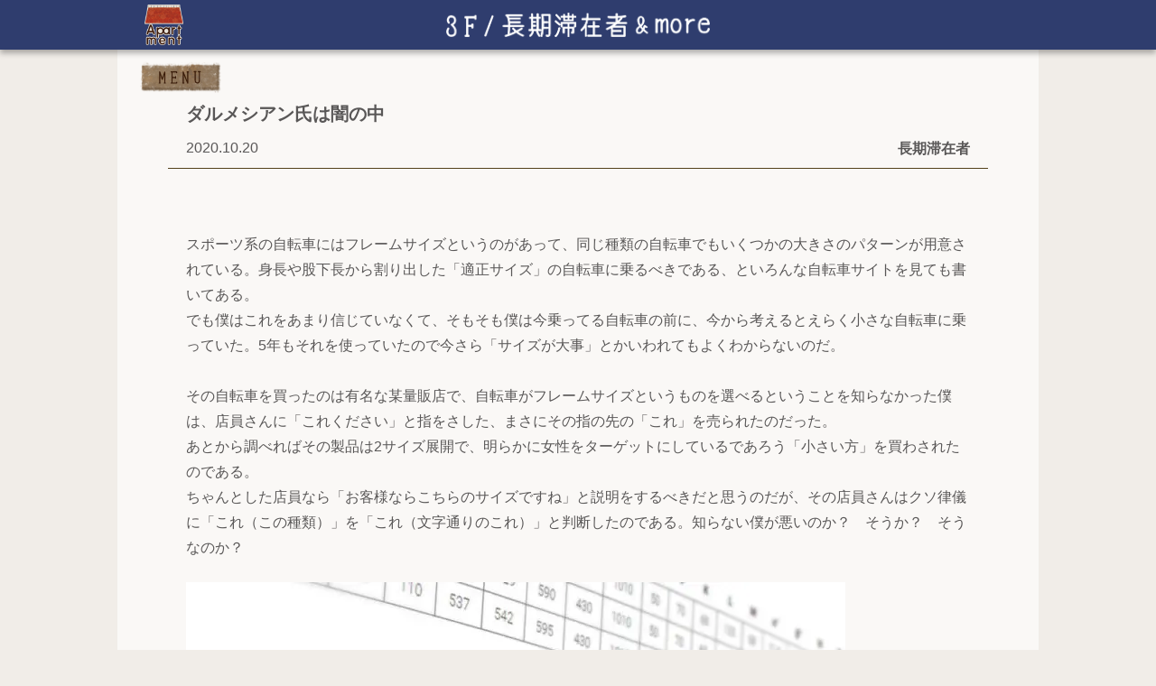

--- FILE ---
content_type: text/html; charset=UTF-8
request_url: https://apartment-home.net/long-visiter/x100x3/?sub_page=2
body_size: 19121
content:
<!DOCTYPE html>
<html lang="ja">
<head>
  <meta charset="UTF-8"/>
  <meta name="viewport" content="width=device-width, user-scalable=0, initial-scale=1"/>
  <meta property="og:type" content="article" data="property" /><meta property="og:title" content="ダルメシアン氏は闇の中 ｜アパートメント " data="property" /><meta property="og:description" content="スポーツ系の自転車にはフレームサイズというのがあって、同じ種類の自転車でもいくつかの大きさのパターンが用意されている。…" data="property" /><meta property="og:image" content="https://apartment-home.net/wp-content/uploads/2020/10/DSCF1603.jpg" data="property" /><meta property="og:url" content="https://apartment-home.net/long-visiter/x100x3/?sub_page=2" data="property" /><meta property="og:site_name" content="アパートメント" data="property" /><meta name="twitter:card" content="summary_large_image" data="name" /><meta name="twitter:site" content="@apartment_home" data="name" /><meta name="twitter:creator" content="@apartment_home" data="name" /><meta name="twitter:title" content="ダルメシアン氏は闇の中 ｜アパートメント " data="name" /><meta name="twitter:description" content="スポーツ系の自転車にはフレームサイズというのがあって、同じ種類の自転車でもいくつかの大きさのパターンが用意されている。…" data="name" /><meta name="twitter:image:src" content="https://apartment-home.net/wp-content/uploads/2020/10/DSCF1603.jpg" data="name" /><meta name="twitter:url" content="https://apartment-home.net/long-visiter/x100x3/?sub_page=2" data="name" /><meta name="description" content="スポーツ系の自転車にはフレームサイズというのがあって、同じ種類の自転車でもいくつかの大きさのパターンが用意されている。…" data="name" /><meta name="keywords" content="ウェブマガジン,アパートメント,Webマガジン,apartment" data="name" /><meta name="classification" content="ウェブマガジン,インターネット,アート" data="name" /><meta name="Identifier-URL" content="https://apartment-home.net" data="name" /><meta name="robots" content="all" data="name" />  <link rel="profile" href="https://gmpg.org/xfn/11"/><meta name="msapplication-square70x70logo" content="/site-tile-70x70.png">
  <link rel="apple-touch-icon" type="image/png" href="https://apartment-home.net/wp-content/themes/apartment/img/apple-touch-icon-180x180.png">
  <link rel="icon" type="image/png" href="https://apartment-home.net/wp-content/themes/apartment/img/icon-192x192.png">
  <link rel="stylesheet" href=https://apartment-home.net/wp-content/themes/apartment/style.css>
  <link rel="stylesheet" href=https://apartment-home.net/wp-content/themes/apartment/css/style-sp.css>
        <title>ダルメシアン氏は闇の中  |  アパートメント</title>
<meta name='robots' content='max-image-preview:large' />
<link rel='dns-prefetch' href='//ajax.googleapis.com' />
<link rel='dns-prefetch' href='//s.w.org' />
		<script type="text/javascript">
			window._wpemojiSettings = {"baseUrl":"https:\/\/s.w.org\/images\/core\/emoji\/13.0.1\/72x72\/","ext":".png","svgUrl":"https:\/\/s.w.org\/images\/core\/emoji\/13.0.1\/svg\/","svgExt":".svg","source":{"concatemoji":"https:\/\/apartment-home.net\/wp-includes\/js\/wp-emoji-release.min.js?ver=5.7.14"}};
			!function(e,a,t){var n,r,o,i=a.createElement("canvas"),p=i.getContext&&i.getContext("2d");function s(e,t){var a=String.fromCharCode;p.clearRect(0,0,i.width,i.height),p.fillText(a.apply(this,e),0,0);e=i.toDataURL();return p.clearRect(0,0,i.width,i.height),p.fillText(a.apply(this,t),0,0),e===i.toDataURL()}function c(e){var t=a.createElement("script");t.src=e,t.defer=t.type="text/javascript",a.getElementsByTagName("head")[0].appendChild(t)}for(o=Array("flag","emoji"),t.supports={everything:!0,everythingExceptFlag:!0},r=0;r<o.length;r++)t.supports[o[r]]=function(e){if(!p||!p.fillText)return!1;switch(p.textBaseline="top",p.font="600 32px Arial",e){case"flag":return s([127987,65039,8205,9895,65039],[127987,65039,8203,9895,65039])?!1:!s([55356,56826,55356,56819],[55356,56826,8203,55356,56819])&&!s([55356,57332,56128,56423,56128,56418,56128,56421,56128,56430,56128,56423,56128,56447],[55356,57332,8203,56128,56423,8203,56128,56418,8203,56128,56421,8203,56128,56430,8203,56128,56423,8203,56128,56447]);case"emoji":return!s([55357,56424,8205,55356,57212],[55357,56424,8203,55356,57212])}return!1}(o[r]),t.supports.everything=t.supports.everything&&t.supports[o[r]],"flag"!==o[r]&&(t.supports.everythingExceptFlag=t.supports.everythingExceptFlag&&t.supports[o[r]]);t.supports.everythingExceptFlag=t.supports.everythingExceptFlag&&!t.supports.flag,t.DOMReady=!1,t.readyCallback=function(){t.DOMReady=!0},t.supports.everything||(n=function(){t.readyCallback()},a.addEventListener?(a.addEventListener("DOMContentLoaded",n,!1),e.addEventListener("load",n,!1)):(e.attachEvent("onload",n),a.attachEvent("onreadystatechange",function(){"complete"===a.readyState&&t.readyCallback()})),(n=t.source||{}).concatemoji?c(n.concatemoji):n.wpemoji&&n.twemoji&&(c(n.twemoji),c(n.wpemoji)))}(window,document,window._wpemojiSettings);
		</script>
		<style type="text/css">
img.wp-smiley,
img.emoji {
	display: inline !important;
	border: none !important;
	box-shadow: none !important;
	height: 1em !important;
	width: 1em !important;
	margin: 0 .07em !important;
	vertical-align: -0.1em !important;
	background: none !important;
	padding: 0 !important;
}
</style>
	<link rel='stylesheet' id='wp-block-library-css'  href='https://apartment-home.net/wp-includes/css/dist/block-library/style.min.css?ver=5.7.14' type='text/css' media='all' />
<link rel='stylesheet' id='contact-form-7-css'  href='https://apartment-home.net/wp-content/plugins/contact-form-7/includes/css/styles.css?ver=5.4.1' type='text/css' media='all' />
<script type='text/javascript' src='https://ajax.googleapis.com/ajax/libs/jquery/3.4.1/jquery.min.js?ver=5.7.14' id='jquery-js'></script>
<script type='text/javascript' src='https://apartment-home.net/wp-content/themes/apartment/js/common.js?ver=5.7.14' id='common.js-js'></script>
<link rel="https://api.w.org/" href="https://apartment-home.net/wp-json/" /><link rel="alternate" type="application/json" href="https://apartment-home.net/wp-json/wp/v2/posts/71064" /><link rel="canonical" href="https://apartment-home.net/long-visiter/x100x3/" />
<link rel="alternate" type="application/json+oembed" href="https://apartment-home.net/wp-json/oembed/1.0/embed?url=https%3A%2F%2Fapartment-home.net%2Flong-visiter%2Fx100x3%2F" />
<link rel="alternate" type="text/xml+oembed" href="https://apartment-home.net/wp-json/oembed/1.0/embed?url=https%3A%2F%2Fapartment-home.net%2Flong-visiter%2Fx100x3%2F&#038;format=xml" />
</head>

<body class="post-template-default single single-post postid-71064 single-format-standard wp-embed-responsive night">


<header>
  <div>
    <div class="search-wrapper hide-pc">
      <input id="search-toggle" type="checkbox">
      <label class="search" for="search-toggle"></label>
      <div class="search-body">
        <h3>入居者名・記事名・タグで<br/>検索できます。</h3>
        
<form id="search-form" action="https://apartment-home.net" method="get">
  <input id="search-box" name="s" type="text" required/>
  <button id="search-button" type="submit">Search</button>
</form>        <div class="tags-wrapper">
          <h4>今あるタグ</h4>
                      <ul class="tags">
                                              <li class="hover-and-transparent">
                 <a href="https://apartment-home.net/tag/%e3%82%a2%e3%82%a4%e3%83%87%e3%82%a2/">#アイデア</a>
                </li>
                                              <li class="hover-and-transparent">
                 <a href="https://apartment-home.net/tag/%e3%82%a4%e3%83%99%e3%83%b3%e3%83%88/">#イベント</a>
                </li>
                                              <li class="hover-and-transparent">
                 <a href="https://apartment-home.net/tag/%e3%82%a4%e3%83%b3%e3%83%89/">#インド</a>
                </li>
                                              <li class="hover-and-transparent">
                 <a href="https://apartment-home.net/tag/%e3%82%a8%e3%83%83%e3%82%bb%e3%82%a4/">#エッセイ</a>
                </li>
                                              <li class="hover-and-transparent">
                 <a href="https://apartment-home.net/tag/%e3%83%9c%e3%83%84/">#ボツ</a>
                </li>
                                              <li class="hover-and-transparent">
                 <a href="https://apartment-home.net/tag/%e3%83%9e%e3%83%ab%e3%82%b7%e3%82%a7/">#マルシェ</a>
                </li>
                                              <li class="hover-and-transparent">
                 <a href="https://apartment-home.net/tag/%e6%97%85/">#旅</a>
                </li>
                                              <li class="hover-and-transparent">
                 <a href="https://apartment-home.net/tag/diary/">#日記</a>
                </li>
                                              <li class="hover-and-transparent">
                 <a href="https://apartment-home.net/tag/%e6%9a%ae%e3%82%89%e3%81%97/">#暮らし</a>
                </li>
                                              <li class="hover-and-transparent">
                 <a href="https://apartment-home.net/tag/%e7%94%9f%e6%b4%bb/">#生活</a>
                </li>
                                              <li class="hover-and-transparent">
                 <a href="https://apartment-home.net/tag/%e7%95%99%e5%ad%a6/">#留学</a>
                </li>
                                              <li class="hover-and-transparent">
                 <a href="https://apartment-home.net/tag/%e8%80%83%e3%81%88%e4%ba%8b/">#考え事</a>
                </li>
                                              <li class="hover-and-transparent">
                 <a href="https://apartment-home.net/tag/%e9%9f%b3%e6%a5%bd/">#音楽</a>
                </li>
                          </ul>
                  </div>
      </div>
    </div>
    <a class="logo hover-and-transparent" href="https://apartment-home.net">
      <img src="https://apartment-home.net/wp-content/themes/apartment/img/apartment_logo.png" alt="アパートメント">
    </a>
    <span class="heading"><img src='https://apartment-home.net/wp-content/themes/apartment/img/header_3f.png' alt='3F/長期滞在者&more'></span>
    <nav>
      <input id="menu-toggle" type="checkbox">
      <label class="menu image-pair" for="menu-toggle">
        <img src="https://apartment-home.net/wp-content/themes/apartment/img/menu_2.svg" alt="MENU">
        <img src="https://apartment-home.net/wp-content/themes/apartment/img/menu_1.svg" alt="MENU">
        <span class="hide-pc"></span>
      </label>
      <ul>
        <li>
          <a class="hide-sp image-pair" href="https://apartment-home.net/rooftop">
            <img src="https://apartment-home.net/wp-content/themes/apartment/img/menubar_okujo_2.svg" alt="屋上/イベント&ショップ">
            <img src="https://apartment-home.net/wp-content/themes/apartment/img/menubar_okujo_1.svg" alt="屋上/イベント&ショップ">
          </a>
          <a class="hide-pc" href="https://apartment-home.net/event">
            <span>イベント&ショップ</span>
          </a>
        </li>
        <li>
          <a class="image-pair" href="https://apartment-home.net/long-visitor-and-more">
            <img src="https://apartment-home.net/wp-content/themes/apartment/img/menubar_3f_2.svg" alt="3F/長期滞在者&more">
            <img src="https://apartment-home.net/wp-content/themes/apartment/img/menubar_3f_1.svg" alt="3F/長期滞在者&more">
            <span class="hide-pc">長期滞在者&more</span>
          </a>
        </li>
        <li>
          <a class="image-pair sub" href="https://apartment-home.net/about">
            <img src="https://apartment-home.net/wp-content/themes/apartment/img/menubar_about_2.png" alt="アパートメントについて">
            <img src="https://apartment-home.net/wp-content/themes/apartment/img/menubar_about_1.png" alt="アパートメントについて">
            <span class="hide-pc">アパートメントについて</span>
          </a>
        </li>
        <li>
          <a class="image-pair sub" href="https://apartment-home.net/donate">
            <img src="https://apartment-home.net/wp-content/themes/apartment/img/menubar_donate_2.svg" alt="寄付について">
            <img src="https://apartment-home.net/wp-content/themes/apartment/img/menubar_donate_1.svg" alt="寄付について">
            <span class="hide-pc">寄付について</span>
          </a>
        </li>
        <li>
          <a class="image-pair" href="https://apartment-home.net/column/202208-202209/">
            <img src="https://apartment-home.net/wp-content/themes/apartment/img/menubar_2f_2.svg" alt="2F/当番ノート">
            <img src="https://apartment-home.net/wp-content/themes/apartment/img/menubar_2f_1.svg" alt="2F/当番ノート">
            <span class="hide-pc">当番ノート</span>
          </a>
        </li>
        <li>
          <a class="image-pair" href="https://apartment-home.net/new">
            <img src="https://apartment-home.net/wp-content/themes/apartment/img/menubar_1f_2.svg" alt="1F/新着">
            <img src="https://apartment-home.net/wp-content/themes/apartment/img/menubar_1f_1.svg" alt="1F/新着">
            <span class="hide-pc">新着</span>
          </a>
        </li>
        <li>
          <a class="image-pair" href="https://apartment-home.net/broadcast/">
            <img src="https://apartment-home.net/wp-content/themes/apartment/img/menubar_b1_2.svg" alt="B1/配信">
            <img src="https://apartment-home.net/wp-content/themes/apartment/img/menubar_b1_1.svg" alt="B1/配信">
            <span class="hide-pc">配信</span>
          </a>
        </li>
        <li>
          <a class="image-pair" href="https://apartment-home.net/book-room">
            <img src="https://apartment-home.net/wp-content/themes/apartment/img/menubar_shoko_2.svg" alt="書庫">
            <img src="https://apartment-home.net/wp-content/themes/apartment/img/menubar_shoko_1.svg" alt="書庫">
            <span class="hide-pc">書庫</span>
          </a>
        </li>
        <li class="hide-pc">
          <a href="https://apartment-home.net/tenants"><span>入居者一覧</span></a>
        </li>
      </ul>
    </nav>
  </div>
</header>  <section class="contents-wrapper">
    <article itemscope="itemscope" itemtype="http://schema.org/Article">
      <header>
        <h1 itemprop="name">ダルメシアン氏は闇の中</h1>
        <div class="time-and-category">
          <time datetime="2020-10-20">2020.10.20</time>
          <h2>長期滞在者</h2>
        </div>
      </header>

      <div id="content" class="clearfix" itemprop="articleBody">
        
<p>スポーツ系の自転車にはフレームサイズというのがあって、同じ種類の自転車でもいくつかの大きさのパターンが用意されている。身長や股下長から割り出した「適正サイズ」の自転車に乗るべきである、といろんな自転車サイトを見ても書いてある。<br>でも僕はこれをあまり信じていなくて、そもそも僕は今乗ってる自転車の前に、今から考えるとえらく小さな自転車に乗っていた。5年もそれを使っていたので今さら「サイズが大事」とかいわれてもよくわからないのだ。<br><br>その自転車を買ったのは有名な某量販店で、自転車がフレームサイズというものを選べるということを知らなかった僕は、店員さんに「これください」と指をさした、まさにその指の先の「これ」を売られたのだった。<br>あとから調べればその製品は2サイズ展開で、明らかに女性をターゲットにしているであろう「小さい方」を買わされたのである。<br>ちゃんとした店員なら「お客様ならこちらのサイズですね」と説明をするべきだと思うのだが、その店員さんはクソ律儀に「これ（この種類）」を「これ（文字通りのこれ）」と判断したのである。知らない僕が悪いのか？　そうか？　そうなのか？<br></p>



<figure class="wp-block-image size-large"><img loading="lazy" width="730" height="538" src="https://apartment-home.net/wp-content/uploads/2020/10/sizebc-730x538.jpg" alt="" class="wp-image-72109" srcset="https://apartment-home.net/wp-content/uploads/2020/10/sizebc-730x538.jpg 730w, https://apartment-home.net/wp-content/uploads/2020/10/sizebc-362x267.jpg 362w, https://apartment-home.net/wp-content/uploads/2020/10/sizebc-768x566.jpg 768w, https://apartment-home.net/wp-content/uploads/2020/10/sizebc.jpg 916w" sizes="(max-width: 730px) 100vw, 730px" /></figure>



<p><br>クロスバイクというのはこじんまりしたものなんだなぁ、と疑問も抱かずに、大きくハンドルを切るとき足に前輪が当たってしまうのも「こんなものか」と思い、その小さな自転車で山越えありの100㎞とかパワフルな乗り方もした。そろそろその自転車が限界を迎えて次の自転車を買うための勉強をするまで、自分が「やけに小さいサイズの自転車に乗っている」ということに気づかなかったのである。</p>



<p>新しい自転車を買った、その帰路に思ったことは<br>「この自転車デカっ！」<br>ということだった。<br>いやいや、これが適正サイズなんだけど。<br>ハンドルが遠い。車両感覚も今までと全然違う。<br>1年半その自転車に乗って、そのデカさに慣れたかというと、慣れはしても今でもなんだか小さかったクロスバイクのせせこましさを懐かしく思うときがたまにあって、その前の5年で身についた感覚というのはなかなか手ごわいものらしい。</p>



<p>自転車に限らず、道具というものは、結局使う人と使われる道具の一対一の関係の中でしか語れないものである。<br>小さすぎるはずのその自転車で走った記憶が今の自転車のものより不快だったかというとそうでもなく、キビキビと小回りの利いた感じは今思い出しても悪くない自転車だったなぁと思える。<br>本当は小さすぎるのかもしれないが、5年という歳月をかけて僕の体がその自転車に合わせていったということなのだ。<br><br></p>



<figure class="wp-block-image size-large"><img loading="lazy" width="730" height="485" src="https://apartment-home.net/wp-content/uploads/2020/10/DSCF1603-730x485.jpg" alt="" class="wp-image-71800" srcset="https://apartment-home.net/wp-content/uploads/2020/10/DSCF1603-730x485.jpg 730w, https://apartment-home.net/wp-content/uploads/2020/10/DSCF1603-362x240.jpg 362w, https://apartment-home.net/wp-content/uploads/2020/10/DSCF1603.jpg 750w" sizes="(max-width: 730px) 100vw, 730px" /></figure>



<p></p>



<p>・・・・・・<br><br>カメラについても同じように思うことがあった。<br><br>最近買ったカメラがあるのだが（5月のコラム参照）、このカメラというのがまぁ、当初思っていたよりもとんでもなく鈍重なカメラで、いちいちレスポンスの悪さにイライラさせられる。イライラするだけならまだしも、実際にレスポンスの悪さのせいで撮り逃すことが度重なると、もうコンクリの地面に叩きつけてやろうかと思うくらいに恨みがつのった。<br><br>ある夜中、なにわ筋を自転車で通行していたら、交差点の向こうからスケボーに乗った金髪ロン毛で全身ダルメシアン柄のツナギを着た謎の男が、悠々とした速度でこちらに渡ってきた。夜中で、交差点の真ん中だけが明るいような、まるで金色のスポットライトの中を進んでくるような不思議な光景だった。<br>奇矯な、というだけの理由で見知らぬ他人の写真を撮ることの是非はここでは措く。しかしそれはあまりに妖しくも神々しい光景だったのだ。これはどうしても撮らねばならなかった。<br>自転車を停め、即座にダルメシアン男にカメラを向ける。<br>しかしスリープ状態になっていたカメラはシャッターボタン半押しを繰り返してもなかなか撮影可能状態に復帰しない！<br>ようやくファインダーに撮影可能を示すフレームが現れたときには、ダルメシアン氏は僕を通り越して背後の闇に悠然と消えてしまったあとだった。<br><br>・・・こういうことが起きると本当に心荒むものである。　<br>かろうじてカメラを叩きつけるのを我慢したが、思わず夜中の交差点で悪罵を吐いた。クソがっ！　 クソがっ！ 　 クソがっ！ <br><br>クソ（×3）とは言いつつも、目的があって買ったカメラである。自転車に乗るとき、あまり奥行きのあるカメラ（一眼レフ等）はストラップで斜め掛けにして体に沿わせても漕ぐ脚にカメラが当たってしまうので、レンズ一体型のコンパクトなカメラの中から、求める仕様に合ったものを選んだのだ。<br>これを買うための金策に大事にしていたレンズを売ったりもしている。<br>クソカメラだからといって「じゃぁもう要らない」と思うわけにもいかない。クソと思いつつも、なだめすかすようにこのカメラを使い続けた。</p>



<p>そうこうするうち、いつのまにかこのカメラを使い始めて5ヶ月経っていたのだけれど、気がつくと、このカメラに向かって「クソがっ！」と叫んだ記憶が、かなり遠のいている。<br>もちろんこの5ヶ月でカメラの性能が何故かアップしたわけではない。なのに腹が立たなくなっているというのは、僕がこのカメラのテンポにいつのまにか慣れたということである。<br><br>今もう一度同じ状況でダルメシアン男と遭遇しても、同じようにこのカメラは交差点の真ん中でスポットライトを浴びる彼を撮り逃がすだろうが、いつしか僕がカメラにそういう性能を求めなくなったということなのだ。<br>鈍重なカメラかもしれないが、その鈍重に合わせるように僕の意識も変わってきている。<br>もう一度彼に遭遇したら？　そしてやはりスリープからの回復が遅れてしまったら？　<br>悲しそうな声で彼に訴えればいいのだ。<br><strong>もう一回撮らせてもらえないだろうか！</strong></p>



<p>写真というのは、撮影者と写真機の共同作業である。<br>カメラの性能だけが際立つ写真というのも面白くないし、逆に我執ばかりずぶずぶになった写真というのも、突き抜けたものがなければただ息苦しいものである。<br>撮影者が道具と一緒にそこにいる。そこから始まるのが写真なのだ。運動神経の良くないカメラとともに作る写真も、それはそれだ。<br>むしろ道具によって変わる、道具に変えられる自分を観る。それも写真の面白さの一つかもしれないと思う。<br><br><br></p>



<p>◆◆ </p>



<p></p>



<figure class="wp-block-image size-large"><img loading="lazy" width="500" height="500" src="https://apartment-home.net/wp-content/uploads/2020/10/13pp.jpg" alt="" class="wp-image-72068" srcset="https://apartment-home.net/wp-content/uploads/2020/10/13pp.jpg 500w, https://apartment-home.net/wp-content/uploads/2020/10/13pp-362x362.jpg 362w, https://apartment-home.net/wp-content/uploads/2020/10/13pp-263x263.jpg 263w" sizes="(max-width: 500px) 100vw, 500px" /></figure>



<p>さて<strong>お知らせ</strong>です。</p>



<p>いつもこの欄のレビューを担当してくれている藤田莉江さん。<br>彼女が企画・編集・発行した</p>



<p><strong>『The language &#8211; Featuring 13 photographers』</strong></p>



<p>という13名によるオムニバス写真集が刊行されました。</p>



<p>わたくしカマウチヒデキも参加しております。<br>自分が載ってる写真集を激賞するのもはしたない話ではありますが、ものすごく良い本に仕上がっております。良いです。藤田莉江、素晴らしい仕事です！</p>



<p>メンバーは</p>



<p><strong>okajimax<br>赤堀 あゆみ<br>藤原 勉<br>田浦ボン<br>藤田 莉江<br>岩森 洋介<br>カマウチヒデキ<br>兒嶌 秀憲<br>勝山 信子<br>太田 恭史<br>谷口 円<br>ゴトウコウジ<br>数井 佐弥子　</strong><br><br>（表紙装画 : <strong>栗原 由子</strong>）</p>



<p>A4変形　128P　2200円（税込）<br></p>



<p><strong><a href="http://beats-gallery.com/">ビーツギャラリー</a></strong>　<br><strong><a href="http://gallerylimelight.web.fc2.com/">ギャラリー・ライムライト</a></strong>　<br><strong><a href="https://solaris-g.com">ギャラリー・ソラリス</a></strong>　<br><br>にて取扱いしております。<br><br><strong>通販</strong>ご希望の方はこちら（送料+370円）<br><strong><a href="https://fujitaries.stores.jp/">https://fujitaries.stores.jp/</a><br></strong>（↑ storesページ内、少し<strong>内容を見ることが出来ます</strong>）</p>



<p>よろしくお願いします。<br>ほんといい本ですよ！</p>
      </div>

      <footer>
        
        <ul class="social">
          <li>
            <a href="http://www.facebook.com/sharer/sharer.php?u=https://apartment-home.net/long-visiter/x100x3/&amp;t=ダルメシアン氏は闇の中+%7C+アパートメント"
               rel="nofollow" title="Facebookでシェアする"
               onClick="window.open(encodeURI(decodeURI(this.href)),
              'sharewindow',
              'width=560, height=480, personalbar=0, toolbar=0, scrollbars=1, resizable=!'
              ); return false;"
            >
              <img class="hover-and-transparent" src="https://apartment-home.net/wp-content/themes/apartment/img/facebook2.png">
            </a>
          </li>
          <li>
            <a href="https://twitter.com/share?text=ダルメシアン氏は闇の中+%7C+アパートメント&url=https://apartment-home.net/long-visiter/x100x3/"
               rel="nofollow" title="Twitterでシェアする"
               onClick="window.open(encodeURI(decodeURI(this.href)),
              'tweetwindow',
              'width=550, height=420, personalbar=0, toolbar=0, scrollbars=1, resizable=!'
              ); return false;"
            >
              <img class="hover-and-transparent" src="https://apartment-home.net/wp-content/themes/apartment/img/twitter2.png">
            </a>
          </li>
        </ul>

            <div class="author">
      <a class="portrait hover-and-transparent" href="https://apartment-home.net/author/kamauchihideki/" title="カマウチヒデキ">
        <img src="https://apartment-home.net/wp-content/uploads/2022/05/img065-512x512.jpg" alt="カマウチヒデキ">
      </a>
      <div class="author-info">
        <h2><a class="hover-and-transparent" href="https://apartment-home.net/author/kamauchihideki/" title="カマウチヒデキ">カマウチヒデキ</a></h2>
        <ul class="author-links"><li>      <a href="https://www.facebook.com/hideki.kamauchi" class="facebook" username="hideki.kamauchi" title="hideki.kamauchi" itemprop="url facebook">
        <img class="hover-and-transparent" src="https://apartment-home.net/wp-content/themes/apartment/img/facebook2.png" alt="hideki.kamauchi">
      </a></li><li>      <a href="https://www.instagram.com/kamauchihideki" class="instagram" username="kamauchihideki" title="kamauchihideki" itemprop="url twitter">
        <img class="hover-and-transparent" src="https://apartment-home.net/wp-content/themes/apartment/img/instagram.png" alt="kamauchihideki">
      </a></li><li>      <a href="https://note.mu/kamauchi/magazines" class="user_url" title="OK, Darling, but What is Photograph?" itemprop="url">
        <img class="hover-and-transparent" src="https://apartment-home.net/wp-content/themes/apartment/img/rss2.png" alt="OK, Darling, but What is Photograph?">
      </a></li><li>      <a href="https://www.instagram.com/200kamauchi/" class="user_url" title="200字小説 / カマウチヒデキ" itemprop="url">
        <img class="hover-and-transparent" src="https://apartment-home.net/wp-content/themes/apartment/img/rss2.png" alt="200字小説 / カマウチヒデキ">
      </a></li></ul>
        <p>写真を撮る人。200字小説を書く人。自転車が好きな人。</p>
      </div>
    </div>
                <div class="review">
          <a class="portrait hover-and-transparent" href="https://apartment-home.net/author/riefujita/" title="藤田莉江">
            <img src="https://secure.gravatar.com/avatar/058d474b376d21165f699fb48e62787a?s=512&#038;d=https%3A%2F%2Fapartment-home.net%2Fwp-content%2Fthemes%2Fapartment%2Fimg%2Ficon04.jpg&#038;r=g">
          </a>
          <div class="review-right">
            <h3>
              <span>Reviewed by </span><br class="hide-pc" />
              <a class="hover-and-transparent" href="https://apartment-home.net/author/riefujita/">
                <span itemprop="name">藤田莉江</span>
              </a>
            </h3>
            <p>道具を作るのも人間で、それを選び使うのも人間である。しかし道具によって変化するのは人間の方だったりする。<br />
それを俯瞰でしげしげとみる眼差しというのは、手元の道具と自分という距離感ではなくなって初めて持てるもので<br />
よくよく、その道具を自分のものとして使い熟すことがその視点の高さにのぼれる条件なのではないかと思う。<br />
道具を見つめ、道具を使う自分を見つめ、そうしてやっと、本当の意味でその道具を使う人となれるような気がする。<br />
自分はなかなかそうはなれてないな、と思いながら読んだ。<br />
<br />
道具に（人の方が）使わされる、という表現をすることがあるが、カメラはその最たるものの一つだと思う。<br />
過去、カメラは「写真師」と呼ばれる者しか使えないような時代があった。<br />
しかし今や誰でも簡単に写すことが叶う。現在のカメラは賢すぎるくらい賢い。<br />
<br />
使い使われ、時に負けながらも根気よく手に持つということ。<br />
そうしながら「何か」を掴んでいき、使う側になってゆく。<br />
手に負えない道具を手のうちにしてしまうまでの間に、カメラなんて特にその経過が全て（時に秒以下刻みで）写真という結果にありありと残ってゆく。<br />
これというのはなかなか他の道具にはない、えもいわれぬような残酷で生々しい面白さではなかろうか。<br />
<br />
所謂「撮れちゃった」写真も、全て含めてその人のものだと思うから、じゃじゃ馬だったり打っても響かない子たちを<br />
宥めすかしたりやりこめたり褒めちぎったりしながら、その道具との共同作業を重ねてゆくのも、どこか<br />
倒錯的だと自覚しつつ、わたし（レビュワー）は好ましく思う。<br />
自分の場合はトライアンドエラーを繰り返しつつ使い熟す、というよりは、使われるのに慣れるという馴染み方をしてしまう気がするけれど。<br />
<br />
そういう部分も写真（カメラ）の好きな部分だと思う。<br />
<br />
＊<br />
<br />
さて。ありがたく宣伝も大々的にいただいてしまいまして恐縮です。<br />
この度レビュワーとしてお世話になりつつのカマウチさんにこんなところでもお世話になってしまいました。<br />
<br />
大先輩方にわがまま放題を言いまして、<br />
「こんな本が欲しいから作る！！作らせてください！！！！」<br />
と突如言い出したのが、こんな世の中になるとは思ってもみなかった１年半前でございました。<br />
<br />
なかなか自由に出歩けないコロナ禍のなか、従来のようには写真を鑑賞することを楽しめない方も多くいらっしゃるかもしれません。<br />
そんな方にも、本という形でしたらいつでもどこでもお楽しみ頂けると思います。<br />
<br />
もし気になる方、よろしければご覧いただけますと幸いです。</p>
          </div>
        </div>
              </footer>
    </article>

    <aside class="related-articles">
      <h3>
        <img class="hide-sp" src="https://apartment-home.net/wp-content/themes/apartment/img/kako.png" alt="過去の記事">
        <span class="hide-pc">過去の記事</span>
      </h3>
              <ul class="articles infinite-scroll-list">
          <li class="article">
  <a class="thumbnail" href="https://apartment-home.net/long-visiter/low_attitude_flight/">
    <img src="https://apartment-home.net/wp-content/uploads/2025/03/KMN_6880.jpg" alt="低空飛行である">
    <p>昔から色々あって僕は両親とは仲が良くないのであるが、その両親が揃って最近大きな病を得、面倒なことになっている。二人とも80歳を越えているので、逆に今までよく元気でいたものだとも思うが、何も揃って調子を崩さなくてもいいものを。仲が悪いとはいえ一応身内なのであるから、まぁ最低限の手助けはせざるを得ない。病院に話を聞きに行ったり、ケアマネージャーと打ち合わせをしたり、なかなかに忙しくなってきた。一緒に住…</p>
  </a>
  <div class="time-and-category">
    <time itemprop="datePublished" datetime="2025-03-20">2025.03.20</time>
    <h2>長期滞在者</h2>
  </div>
  <h1 class="hover-and-transparent">
    <a href="https://apartment-home.net/long-visiter/low_attitude_flight/" title="低空飛行である">低空飛行である</a>
  </h1>
        <div class="author-wrapper">
              <a class="hover-and-transparent" href="https://apartment-home.net/author/kamauchihideki/">
          <span class="author" itemprop="name">カマウチヒデキ</span>
        </a>
          </div>
  </li>
<li class="article">
  <a class="thumbnail" href="https://apartment-home.net/long-visiter/seco_han_camera/">
    <img src="https://apartment-home.net/wp-content/uploads/2025/02/tkn.jpg" alt="中古カメラ遍歴">
    <p>負け惜しみでも何でもなく、カメラは中古で買うのが好きである。26歳で写真を始めたのでもう30年以上いろんなカメラをとっかえひっかえ使ってきたのであるが、今まで新品でカメラを買ったのはコンパクトカメラ何台かだけで、一眼レフや中判等の、「自分の写真」を撮るために使うカメラは昔からすべて中古購入だ。もちろん安く買えるから、ではある。お金にはいつも苦労している。だが中古で買うというのは、そもそも最新の機能…</p>
  </a>
  <div class="time-and-category">
    <time itemprop="datePublished" datetime="2025-02-20">2025.02.20</time>
    <h2>長期滞在者</h2>
  </div>
  <h1 class="hover-and-transparent">
    <a href="https://apartment-home.net/long-visiter/seco_han_camera/" title="中古カメラ遍歴">中古カメラ遍歴</a>
  </h1>
        <div class="author-wrapper">
              <a class="hover-and-transparent" href="https://apartment-home.net/author/kamauchihideki/">
          <span class="author" itemprop="name">カマウチヒデキ</span>
        </a>
          </div>
  </li>
<li class="article">
  <a class="thumbnail" href="https://apartment-home.net/long-visiter/in_the_rain/">
    <img src="https://apartment-home.net/wp-content/uploads/2025/01/img256.jpg" alt="なぜにあなたは雨の中で">
    <p>雨の中、道に倒れている人、というのを見たことがあります？中島みゆきの「道に倒れて誰かの名を呼び続けている人」ほどではないにしても、なかなか目撃しないものだと思います。ところが、なぜか僕は今まで何回も見たことがあるのです。何回も。ついこないだも。うちの近所の居酒屋の前で、大雨の日、酔っぱらってうつぶせに昏倒した若い男がそのまま水たまりの中で起き上がれず、水に半分顔をつけて寝たままゲロを吐く、そしてそ…</p>
  </a>
  <div class="time-and-category">
    <time itemprop="datePublished" datetime="2025-01-20">2025.01.20</time>
    <h2>長期滞在者</h2>
  </div>
  <h1 class="hover-and-transparent">
    <a href="https://apartment-home.net/long-visiter/in_the_rain/" title="なぜにあなたは雨の中で">なぜにあなたは雨の中で</a>
  </h1>
        <div class="author-wrapper">
              <a class="hover-and-transparent" href="https://apartment-home.net/author/kamauchihideki/">
          <span class="author" itemprop="name">カマウチヒデキ</span>
        </a>
          </div>
  </li>
<li class="article">
  <a class="thumbnail" href="https://apartment-home.net/long-visiter/bikebikebike/">
    <img src="https://apartment-home.net/wp-content/uploads/2024/12/ap12_003.jpg" alt="加太へ">
    <p>仕事繁忙期で心身腐ってきたので、腐りきらぬうちにと無理矢理休みを取って一日自転車に乗ってきたのである。毎日自転車で片道10kmを通勤しているが、正直なところ気分としては毎日20kmのサイクリングが主であって仕事はそのついでに過ぎない・・・と、思い込もうとして日々頑張っているのであるが、そんな言い訳でも自分を騙せなくなってきたのだった。ついでのはずの仕事に心身削られてどうするのだ。修復するには、もう…</p>
  </a>
  <div class="time-and-category">
    <time itemprop="datePublished" datetime="2024-12-20">2024.12.20</time>
    <h2>長期滞在者</h2>
  </div>
  <h1 class="hover-and-transparent">
    <a href="https://apartment-home.net/long-visiter/bikebikebike/" title="加太へ">加太へ</a>
  </h1>
        <div class="author-wrapper">
              <a class="hover-and-transparent" href="https://apartment-home.net/author/kamauchihideki/">
          <span class="author" itemprop="name">カマウチヒデキ</span>
        </a>
          </div>
  </li>
<li class="article">
  <a class="thumbnail" href="https://apartment-home.net/long-visiter/bisukiisoupu/">
    <img src="https://apartment-home.net/wp-content/uploads/2024/11/IMG_8140.jpg" alt="ビスキーソープ">
    <p>昔、梅田のインド料理屋で働いていた頃の話である。Bさんというインド人のコックさんと、閉店後の後片付けをしながら話していたのだが、まぁ話していた、と言っても僕は英語が不得手であり、彼は日本語が不得手である。しかもBさん（に限らずインド人コックさんたち）の英語はインド訛りで独特の癖がある。不得手な言語をパズルのように組み合わせながら、なんとか意思の疎通をはかるのだ。BさんはいつもチーフのMさん（いつも…</p>
  </a>
  <div class="time-and-category">
    <time itemprop="datePublished" datetime="2024-11-20">2024.11.20</time>
    <h2>長期滞在者</h2>
  </div>
  <h1 class="hover-and-transparent">
    <a href="https://apartment-home.net/long-visiter/bisukiisoupu/" title="ビスキーソープ">ビスキーソープ</a>
  </h1>
        <div class="author-wrapper">
              <a class="hover-and-transparent" href="https://apartment-home.net/author/kamauchihideki/">
          <span class="author" itemprop="name">カマウチヒデキ</span>
        </a>
          </div>
  </li>
<li class="article">
  <a class="thumbnail" href="https://apartment-home.net/long-visiter/library-2/">
    <img src="https://apartment-home.net/wp-content/uploads/2024/10/20241019_075951711.jpg" alt="図書館にいます">
    <p>先月、家が本の樹海と化している話を書いたが、書きながら、いや書いたからこそ心に徐々に反省が芽生え、最近よく図書館に通っている。これ以上本の樹海を深くせずとも、読むだけなら図書館をもっと利用すればいいではないか。収納力の限界を見て見ぬふりでやってきたが、このままだと本当に生活が破綻をきたす。今までも古書店でも手に入らなかったり高騰したりしている本は図書館に頼ることはあったので、近隣市の市立図書館の貸…</p>
  </a>
  <div class="time-and-category">
    <time itemprop="datePublished" datetime="2024-10-20">2024.10.20</time>
    <h2>長期滞在者</h2>
  </div>
  <h1 class="hover-and-transparent">
    <a href="https://apartment-home.net/long-visiter/library-2/" title="図書館にいます">図書館にいます</a>
  </h1>
        <div class="author-wrapper">
              <a class="hover-and-transparent" href="https://apartment-home.net/author/kamauchihideki/">
          <span class="author" itemprop="name">カマウチヒデキ</span>
        </a>
          </div>
  </li>
<li class="article">
  <a class="thumbnail" href="https://apartment-home.net/long-visiter/booksbooks/">
    <img src="https://apartment-home.net/wp-content/uploads/2024/10/KMN_5760.jpg" alt="暴走本棚">
    <p>人を招ける状態ではないので実際に見せたことのある人は少ないけれど、僕は家というよりは、本の中に住んでいる。家の壁という壁に本棚を仕込んでいて、17年前に引っ越してきた折りにぬかりなく準備したはずであるのに、今はその棚から溢れに溢れて階段や床にまで増殖繁茂している。これはもう家ではない。本である。先に断っておくがなんでこんなに本を買うのかと言われても答えなどない。買わずにおれないから買うのである。理…</p>
  </a>
  <div class="time-and-category">
    <time itemprop="datePublished" datetime="2024-09-20">2024.09.20</time>
    <h2>長期滞在者</h2>
  </div>
  <h1 class="hover-and-transparent">
    <a href="https://apartment-home.net/long-visiter/booksbooks/" title="暴走本棚">暴走本棚</a>
  </h1>
        <div class="author-wrapper">
              <a class="hover-and-transparent" href="https://apartment-home.net/author/kamauchihideki/">
          <span class="author" itemprop="name">カマウチヒデキ</span>
        </a>
          </div>
  </li>
<li class="article">
  <a class="thumbnail" href="https://apartment-home.net/long-visiter/instruments/">
    <img src="https://apartment-home.net/wp-content/uploads/2024/08/leica.jpg" alt="道具">
    <p>今住んでる家がもうすぐ築18年になるので、設備にあちこちガタがきている。給湯機にエアコン、ウォッシュレット。相次ぐ故障でここ数年でびっくりするような出費が続いた。さすがに18年だし壊れても仕方ないのであるが、できるならもうちょっと時期をばらして壊れてほしい。 先日も台所の流しの下が水漏れして大変だった。水栓下の水管が経年劣化したのだ。いろんなものを流し下の収納スペースに押し込んでいたので水浸しであ…</p>
  </a>
  <div class="time-and-category">
    <time itemprop="datePublished" datetime="2024-08-20">2024.08.20</time>
    <h2>長期滞在者</h2>
  </div>
  <h1 class="hover-and-transparent">
    <a href="https://apartment-home.net/long-visiter/instruments/" title="道具">道具</a>
  </h1>
        <div class="author-wrapper">
              <a class="hover-and-transparent" href="https://apartment-home.net/author/kamauchihideki/">
          <span class="author" itemprop="name">カマウチヒデキ</span>
        </a>
          </div>
  </li>
<li class="article">
  <a class="thumbnail" href="https://apartment-home.net/long-visiter/bessa_l/">
    <img src="https://apartment-home.net/wp-content/uploads/2024/07/bl-1.jpg" alt="ベッサLの思い出、からのDf 復活。">
    <p>友人S君が懐かしい「フォクトレンダー・ベッサ L 」というカメラを提げていたので触らせてもらった。知ってる人は知ってるだろう、コシナが作った、ファインダーのないフィルムカメラである。発売は1999年。僕も昔一時期シルバーのベッサ L を所有して使っていたのだった。しかし物もちいいなぁS君。25年だよ。プラスチックボディの、そんなに頑丈そうでないカメラなのに。アクセサリーシューに外付けのファインダー…</p>
  </a>
  <div class="time-and-category">
    <time itemprop="datePublished" datetime="2024-07-20">2024.07.20</time>
    <h2>長期滞在者</h2>
  </div>
  <h1 class="hover-and-transparent">
    <a href="https://apartment-home.net/long-visiter/bessa_l/" title="ベッサLの思い出、からのDf 復活。">ベッサLの思い出、からのDf 復活。</a>
  </h1>
        <div class="author-wrapper">
              <a class="hover-and-transparent" href="https://apartment-home.net/author/kamauchihideki/">
          <span class="author" itemprop="name">カマウチヒデキ</span>
        </a>
          </div>
  </li>
          <li class="dummy"></li>
        </ul>
        
<ul class="archive-nav">
      <script type="text/javascript" src="https://apartment-home.net/wp-content/themes/apartment/js/infinite-scroll.pkgd.min.js"></script>
    <script>
      $(function () {
        $("#more").click(function () {
            $('.infinite-scroll-list .dummy').remove();
        });
        
        $('.infinite-scroll-list').infiniteScroll({
          path: '.next_posts_link a',
          hideNav: '.next_posts_link',
          append: '.infinite-scroll-list li',
          button: '#more',
          scrollThreshold: false,
          //status: '.page-load-status',
          history: 'false'
        });
      });
    </script>

    <li class="next_posts_link">
      <a href="?sub_page=3"></a>    </li>
    <li id="more" class="hover-and-transparent">
      <a>
        <img class="hide-sp" src="https://apartment-home.net/wp-content/themes/apartment/img/more.png" alt="さらに表示する">
        <span class="hide-pc">さらに表示する</span>
      </a>
    </li>
    <li class="hover-and-transparent hide-sp">
    <a href="https://apartment-home.net/book-room"><img src="https://apartment-home.net/wp-content/themes/apartment/img/findshoko.png" alt="書庫で記事を探す"></a>
  </li>
</ul>          </aside>

    <div class='yarpp-related'>
<aside class="related-articles">
  <h3>
    <img class="hide-sp" src="https://apartment-home.net/wp-content/themes/apartment/img/osusume.png" alt="おすすめの記事">
    <span class="hide-pc">おすすめの記事</span>
  </h3>
    <ul class="articles">
    <li class="article">
  <a class="thumbnail" href="https://apartment-home.net/column/201510-201511/nero09/">
    <img src="https://apartment-home.net/wp-content/uploads/2015/11/image22-362x483.jpg" alt="境界線上にネロはいない">
    <p>無数の電線にその身を縛りつけられて 電信柱は 今日も明日も昨日も そこに立っている おそらくそれは 立ち続けるのだろう その身が 何かに 壊されるまで おそらくそれは 立ち続けるのだろう 無数の家々の電燈に 明滅するいのちの光に似せた 闇夜を隠すための それから逃げるための 無数の人工電燈を灯すために おそらくそれは 立ち続けるのだろう そして いつの日か その役目を終えたとき その身を壊されるの…</p>
  </a>
  <div class="time-and-category">
    <time itemprop="datePublished" datetime="2015-11-27">2015.11.27</time>
    <h2>当番ノート 第23期</h2>
  </div>
  <h1 class="hover-and-transparent">
    <a href="https://apartment-home.net/column/201510-201511/nero09/" title="境界線上にネロはいない">境界線上にネロはいない</a>
  </h1>
        <div class="author-wrapper">
              <a class="hover-and-transparent" href="https://apartment-home.net/author/yutamomose/">
          <span class="author" itemprop="name">百瀬 雄太</span>
        </a>
          </div>
  </li>
<li class="article">
  <a class="thumbnail" href="https://apartment-home.net/column/201302-201303/%e5%b7%9d%e3%81%a8%e8%87%aa%e8%bb%a2%e8%bb%8a%e3%81%a8%e5%86%99%e7%9c%9f%e3%81%ae%e8%a9%b1/">
    <img src="https://apartment-home.net/wp-content/uploads/2013/02/riv1.jpg" alt="川と自転車と写真の話">
    <p>川の写真をよく撮る。ここ数年自宅の尼崎から職場の西宮まで自転車で通っているのだが、その市境に武庫川が流れている。そこを毎日通るので撮る機会が増えた、ということもあるけれど、自転車に乗るようになって自分の体と外界のスケール感が変わってきたことことも関係すると思う。 人力で動くにもかかわらずけっこうな速度を出せる自転車という利器は、自分の体を地べたから乖離させずに長距離を移動できる。電車や自動車では失…</p>
  </a>
  <div class="time-and-category">
    <time itemprop="datePublished" datetime="2013-02-20">2013.02.20</time>
    <h2>当番ノート 第7期</h2>
  </div>
  <h1 class="hover-and-transparent">
    <a href="https://apartment-home.net/column/201302-201303/%e5%b7%9d%e3%81%a8%e8%87%aa%e8%bb%a2%e8%bb%8a%e3%81%a8%e5%86%99%e7%9c%9f%e3%81%ae%e8%a9%b1/" title="川と自転車と写真の話">川と自転車と写真の話</a>
  </h1>
        <div class="author-wrapper">
              <a class="hover-and-transparent" href="https://apartment-home.net/author/kamauchihideki/">
          <span class="author" itemprop="name">カマウチヒデキ</span>
        </a>
          </div>
  </li>
<li class="article">
  <a class="thumbnail" href="https://apartment-home.net/long-visiter/%e6%bb%9d%e3%81%ae%e3%82%88%e3%81%86%e3%81%aa/">
    <img src="https://secure.gravatar.com/avatar/1a9de4ed98c811075a622d6e0764f504?s=232&#038;d=https%3A%2F%2Fapartment-home.net%2Fwp-content%2Fthemes%2Fapartment%2Fimg%2Ficon06.jpg&#038;r=g" alt="滝のような。">
    <p>ヨーロッパの８月は学生だけでなく社会全体が夏休み気分である。 そういう気分に乗っかってのんびりしたかったのだけど、なかなかそうは問屋が卸さない。 やり残していた確定申告だとか、失業保険のための再登録手続きだとか、 飼っていたモルモット（羽左衛門）が急死したのでその葬式だとか、 人生初の運転免許講習だとか、水墨画の特訓だとか、相変わらずの作陶活動だとか、 今年一番忙しい月だったんじゃないだろうかと思…</p>
  </a>
  <div class="time-and-category">
    <time itemprop="datePublished" datetime="2014-09-01">2014.09.01</time>
    <h2>長期滞在者</h2>
  </div>
  <h1 class="hover-and-transparent">
    <a href="https://apartment-home.net/long-visiter/%e6%bb%9d%e3%81%ae%e3%82%88%e3%81%86%e3%81%aa/" title="滝のような。">滝のような。</a>
  </h1>
        <div class="author-wrapper">
              <a class="hover-and-transparent" href="https://apartment-home.net/author/bokuzen/">
          <span class="author" itemprop="name">ひだま こーし</span>
        </a>
          </div>
  </li>
<li class="article">
  <a class="thumbnail" href="https://apartment-home.net/column/201606-201607/20160720%e6%97%a5%e6%8a%95%e7%a8%bf%e5%88%86%e3%81%ae%e8%a8%98%e4%ba%8b/">
    <img src="https://apartment-home.net/wp-content/uploads/2016/07/IMG_0721-362x270.jpg" alt="これからのこと2">
    <p>前回は、これまでふわふわと使っていたファシグラを、言葉で定義して、その存在の輪郭を明らかにしようと試みました。 グラフィックレコーディング、ファシリテーショングラフィック、グラフィックファシリテーションの3つの類型を合わせて、 日本ではファシリテーショングラフィックと呼ぶことが多いと書いたので、今回は残りの2つを紹介しようと思います。 そして、僕自身が目指しているものはどこなのかをまとめることがで…</p>
  </a>
  <div class="time-and-category">
    <time itemprop="datePublished" datetime="2016-07-20">2016.07.20</time>
    <h2>当番ノート 第27期</h2>
  </div>
  <h1 class="hover-and-transparent">
    <a href="https://apartment-home.net/column/201606-201607/20160720%e6%97%a5%e6%8a%95%e7%a8%bf%e5%88%86%e3%81%ae%e8%a8%98%e4%ba%8b/" title="これからのこと2">これからのこと2</a>
  </h1>
        <div class="author-wrapper">
              <a class="hover-and-transparent" href="https://apartment-home.net/author/faci-gra-haru/">
          <span class="author" itemprop="name">いしばしともはる</span>
        </a>
          </div>
  </li>
<li class="article">
  <a class="thumbnail" href="https://apartment-home.net/onaoshicafe/04/">
    <img src="https://apartment-home.net/wp-content/uploads/2018/10/IMG_3763-362x272.jpg" alt="お直しカフェ (4) 穴が空く">
    <p>築地がなくなってしまった。天まで積み上がった発泡スチロールも、これぞブリコラージュと言わんばかりのロフトも、ビールケースの椅子もガムテープで補強しまくりの荷台も、もうじきに全部全部なくなってしまう。 私は何かがなくなってしまうことがたぶん人よりもだいぶ苦手だ。それは、今年の春、近所のお蕎麦屋さんが火事で全焼してしまったときに、友人から指摘されて改めて気づいたことでもあった。火事現場の前が辛くて通れ…</p>
  </a>
  <div class="time-and-category">
    <time itemprop="datePublished" datetime="2018-10-07">2018.10.07</time>
    <h2>お直しカフェ</h2>
  </div>
  <h1 class="hover-and-transparent">
    <a href="https://apartment-home.net/onaoshicafe/04/" title="お直しカフェ (4) 穴が空く">お直しカフェ (4) 穴が空く</a>
  </h1>
        <div class="author-wrapper">
              <a class="hover-and-transparent" href="https://apartment-home.net/author/hsm2/">
          <span class="author" itemprop="name">はしもと さゆり</span>
        </a>
          </div>
  </li>
<li class="article">
  <a class="thumbnail" href="https://apartment-home.net/column/201408-201410/%e3%81%84%e3%81%aa%e3%81%8f%e3%81%a6%e3%82%82%e3%81%84%e3%81%84%e5%ad%98%e5%9c%a8%e3%82%92%e3%81%8b%e3%82%8f%e3%81%84%e3%81%8c%e3%82%8b%e3%81%93%e3%81%a8/">
    <img src="https://apartment-home.net/wp-content/uploads/2014/09/2014-06-30-12.01.56-1.jpg" alt="いなくてもいい存在をかわいがること">
    <p>８月を振り返ってみると、カクテルのことばかり書いていたなぁ、ということに気付いておろおろ。それ以外にも書きたいことはたくさんある。プロフィールに「くらしとカクテル、たまに妖怪。」と入れてるので、そろそろ妖怪について触れてみようかと思う。妖怪、けっこー好きなんですよね。 ぼくは小さな頃から、水木しげる大先生の妖怪図巻を眺めながら育ってきた。ぼくは伊平屋島（沖縄）の出身なんだけど、自然がゆたかな場所で…</p>
  </a>
  <div class="time-and-category">
    <time itemprop="datePublished" datetime="2014-09-03">2014.09.03</time>
    <h2>当番ノート 第16期</h2>
  </div>
  <h1 class="hover-and-transparent">
    <a href="https://apartment-home.net/column/201408-201410/%e3%81%84%e3%81%aa%e3%81%8f%e3%81%a6%e3%82%82%e3%81%84%e3%81%84%e5%ad%98%e5%9c%a8%e3%82%92%e3%81%8b%e3%82%8f%e3%81%84%e3%81%8c%e3%82%8b%e3%81%93%e3%81%a8/" title="いなくてもいい存在をかわいがること">いなくてもいい存在をかわいがること</a>
  </h1>
        <div class="author-wrapper">
              <a class="hover-and-transparent" href="https://apartment-home.net/author/otto101010/">
          <span class="author" itemprop="name">大見謝 将伍</span>
        </a>
          </div>
  </li>
<li class="article">
  <a class="thumbnail" href="https://apartment-home.net/long-visiter/%e3%82%a2%e3%83%83%e3%83%97%e3%83%ab%e3%83%91%e3%82%a4%e3%81%ae%e5%86%92%e9%99%ba%e3%80%80%ef%bc%94/">
    <img src="https://apartment-home.net/wp-content/uploads/2014/12/1fa64a7f3f30d669676a340085e8e336-263x263.jpg" alt="新アップルパイの冒険　4">
    <p>父は、不機嫌を振りまくひとだった。楽しむことがわからないし、彼が楽しい時間は家族といっしょに過ごすときではなく、滅多に重ならない。そして、問題は、彼が何にムカついてるか（当時そんな言葉遣いはないが）、母の憶測ぐらいしかヒントがないことであった。母の意訳は、「彼女ひとりが一生懸命考えたあるべき家族ゾウ」である。もっとわかりにくくなっている。父の不機嫌が、わたしたちとは関係のないことを言ってくれた方が…</p>
  </a>
  <div class="time-and-category">
    <time itemprop="datePublished" datetime="2015-05-26">2015.05.26</time>
    <h2>長期滞在者</h2>
  </div>
  <h1 class="hover-and-transparent">
    <a href="https://apartment-home.net/long-visiter/%e3%82%a2%e3%83%83%e3%83%97%e3%83%ab%e3%83%91%e3%82%a4%e3%81%ae%e5%86%92%e9%99%ba%e3%80%80%ef%bc%94/" title="新アップルパイの冒険　4">新アップルパイの冒険　4</a>
  </h1>
        <div class="author-wrapper">
              <a class="hover-and-transparent" href="https://apartment-home.net/author/madozukin2/">
          <span class="author" itemprop="name">ハヤシマドカ</span>
        </a>
          </div>
  </li>
<li class="article">
  <a class="thumbnail" href="https://apartment-home.net/long-visiter/kiyokotakemura45/">
    <img src="https://apartment-home.net/wp-content/uploads/2019/04/D1195DBD-11B6-43A9-922E-6282055F350B-362x271.jpg" alt="「世界の歌姫のためにできることはなかったのだろうか？」【Whitney Houston「I Have Nothing」(1993年2月20日リリース）】">
    <p>私が最初に洋楽の音源を買ったのは、家族旅行でハワイに行った時。 ショッピングモールにあったレコードショップで、 ティファニーの1stアルバム『Tiffany』とマドンナの3rdアルバム『True Blue』のカセットテープを買った。 家族でマイケル・ジャクソンやマドンナの来日公演を観に行ったこともある。 振り返ってみると、私の洋楽への入り口には家族との思い出がある。 ２月のグラミー賞の発表が終わる…</p>
  </a>
  <div class="time-and-category">
    <time itemprop="datePublished" datetime="2019-04-15">2019.04.15</time>
    <h2>長期滞在者</h2>
  </div>
  <h1 class="hover-and-transparent">
    <a href="https://apartment-home.net/long-visiter/kiyokotakemura45/" title="「世界の歌姫のためにできることはなかったのだろうか？」【Whitney Houston「I Have Nothing」(1993年2月20日リリース）】">「世界の歌姫のためにできることはなかったのだろうか？」【Whitney Houston「I Have Nothing」(1993年2月20日リリース）】</a>
  </h1>
        <div class="author-wrapper">
              <a class="hover-and-transparent" href="https://apartment-home.net/author/kiyoko9/">
          <span class="author" itemprop="name">武村貴世子</span>
        </a>
          </div>
  </li>
<li class="article">
  <a class="thumbnail" href="https://apartment-home.net/column/202010-202011/nozomi20201025/">
    <img src="https://apartment-home.net/wp-content/uploads/2020/10/IMG_20190825_153117_551.jpg" alt="あなたが信じていなくても、あなたはあなたで大丈夫。">
    <p>前回、私が寸借詐欺師と（半ば意図的に）遭遇した話を書いた。私自身が納得したうえでの行動あっても、相手を増長させ、新たな被害を生み出した可能性も否定できないと認識しており、現在は深く反省している。これを「借金」にすべく、次回1000円を回収する決意を心新たにした。 さて、今回も横浜中華街でのできごとについて書かせていただく。薄い鉛筆の殴り書きのような記憶の中、そこだけがくっきり描かれ、彩られた壁画の…</p>
  </a>
  <div class="time-and-category">
    <time itemprop="datePublished" datetime="2020-10-25">2020.10.25</time>
    <h2>当番ノート 第53期</h2>
  </div>
  <h1 class="hover-and-transparent">
    <a href="https://apartment-home.net/column/202010-202011/nozomi20201025/" title="あなたが信じていなくても、あなたはあなたで大丈夫。">あなたが信じていなくても、あなたはあなたで大丈夫。</a>
  </h1>
        <div class="author-wrapper">
              <a class="hover-and-transparent" href="https://apartment-home.net/author/510goat/">
          <span class="author" itemprop="name">鈴木希望</span>
        </a>
          </div>
  </li>
    <li class="dummy"></li>
  </ul>
  </aside>
</div>

    <div class="back-to-top-wrapper">
  <a class="back-to-top image-pair" href="https://apartment-home.net">
    <img class="hide-sp" src="https://apartment-home.net/wp-content/themes/apartment/img/backtotop_2.png" alt="トップへ戻る">
    <img class="hide-sp" src="https://apartment-home.net/wp-content/themes/apartment/img/backtotop_1.png" alt="トップへ戻る">
    <span class="hide-pc">トップへ戻る</span>
  </a>
</div>  </section>


<footer>
  <div>
    <nav class="footer-menu">
      <ul>
        <li>
          <a href="https://apartment-home.net/new"><span class="hide-sp">1F/</span>新着</a>
        </li>
        <li>
          <a href="https://apartment-home.net/column/202208-202209/"><span class="hide-sp">2F/</span>当番ノート</a>
        </li>
        <li>
          <a href="https://apartment-home.net/long-visitor-and-more"><span class="hide-sp">3F/</span>長期滞在者&more</a>
        </li>
        <li>
          <a href="https://apartment-home.net/broadcast/"><span class="hide-sp">B1/</span>配信</a>
        </li>
        <li>
          <a class="hide-sp" href="https://apartment-home.net/rooftop">屋上/イベント&ショップ</a>
          <a class="hide-pc" href="https://apartment-home.net/event">イベント&ショップ</a>
        </li>
      </ul>
      <ul>
        <li><a href="https://apartment-home.net/about">アパートメントについて</a></li>
        <li><a href="https://apartment-home.net/donate">寄付について</a></li>
        <li class="hide-sp"><a href="https://apartment-home.net/book-room">書庫</a></li>
        <li class="hide-pc"><a href="https://apartment-home.net/tenants">入居者一覧</a></li>
        <li><a href="https://apartment-home.net/contact">ポスト</a></li>
        <li><a href="https://apartment-home.net/privacy">プライバシーポリシー</a></li>
      </ul>
    </nav>
    <nav class="social">
      <ul>
        <li>
          <a class="facebook hover-and-transparent" href="https://www.facebook.com/apartment.home">
            <img src="https://apartment-home.net/wp-content/themes/apartment/img/facebook.png" alt="facebook">
          </a>
        </li>
        <li>
          <a class="twitter hover-and-transparent" href="https://twitter.com/apartment_home">
            <img src="https://apartment-home.net/wp-content/themes/apartment/img/twitter.png" alt="twitter">
          </a>
        </li>
        <li>
          <a class="rss hover-and-transparent" href="https://apartment-home.net/feed">
            <img src="https://apartment-home.net/wp-content/themes/apartment/img/rss.png" alt="RSS">
          </a>
        </li>
      </ul>
    </nav>
  </div>
  <small>Copyright &copy; アパートメント 2011 - 2026 All Rights Reserved</small>

  <a class="scroll-top">
    <img src="https://apartment-home.net/wp-content/themes/apartment/img/deltacat.png" alt="上へ">
  </a>
</footer>

</body>
</html>

--- FILE ---
content_type: image/svg+xml
request_url: https://apartment-home.net/wp-content/themes/apartment/img/menubar_3f_1.svg
body_size: 196185
content:
<svg xmlns="http://www.w3.org/2000/svg" xmlns:xlink="http://www.w3.org/1999/xlink" viewBox="0 0 716 222"><defs><style>.cls-1{opacity:0.9;}.cls-2{fill:#311300;stroke:#311300;stroke-miterlimit:10;stroke-width:0.25px;}</style></defs><title>アセット 158</title><g id="レイヤー_2" data-name="レイヤー 2"><g id="レイヤー_2-2" data-name="レイヤー 2"><image width="716" height="222" xlink:href="[data-uri]"/><g class="cls-1"><path class="cls-2" d="M75.06,91.23c4,.06,7.13,1.24,9.3,3.6a12.19,12.19,0,0,1,3,9.23C87.09,108,85,111.44,81,114.42c4.27,4.71,6.63,9,7.13,12.83a18.73,18.73,0,0,1-1.62,10.48c-1.49,3.1-4.65,4.83-9.54,5.21s-8.68-1.62-11.29-6-2.29-9.42,1-15c.69-1.3,1.62-1.61,2.86-.93a2.19,2.19,0,0,1,1.17,3c-2.23,3.9-2.6,7.44-1.17,10.41s3.59,4.28,6.69,4,5.21-1.36,6.33-3.22,1.36-4.41.8-7.88-3.1-7.44-7.81-12a2,2,0,0,1-.87-2c.13-.74.68-1.3,1.8-1.61,4-2,6-4.65,6.2-7.75s-.56-5.27-2.23-6.45a7.75,7.75,0,0,0-4.9-1.67,6.33,6.33,0,0,0-5.21,4.22c-.93,2.41-.43,4.89,1.49,7.5A2.58,2.58,0,0,1,71,111a2.77,2.77,0,0,1-3.1-.81A11.76,11.76,0,0,1,66.2,98.05C67.93,93.77,70.85,91.54,75.06,91.23Z"/><path class="cls-2" d="M133.9,90.24a2.05,2.05,0,0,1,2.29,2.29v7c0,1.36-.8,2.11-2.29,2.29-1.55-.12-2.29-.8-2.29-2.23V98.05H116.42v16.3h7.87v-1.17c0-1.43.75-2.17,2.3-2.24a2.08,2.08,0,0,1,2.35,2.3v7.25a2.06,2.06,0,0,1-2.35,2.3,2,2,0,0,1-2.3-2.3v-1.55h-7.87v19.72h.8a2,2,0,0,1,2.3,2.23c-.06,1.61-.75,2.35-2.23,2.35h-7.2c-1.42,0-2.17-.74-2.23-2.35a2.07,2.07,0,0,1,2.3-2.23h1.55V98.05h-2a2.07,2.07,0,0,1-2.29-2.23c.06-1.68.87-2.42,2.29-2.42h21.89v-.93C131.79,91,132.54,90.24,133.9,90.24Z"/><path class="cls-2" d="M174,93.6c.36-1.44,1.2-1.86,2.7-1.44A1.9,1.9,0,0,1,177.93,95l-16.44,44.88c-.66,1.44-1.68,1.86-3,1.26a2.11,2.11,0,0,1-1.2-2.88Z"/><path class="cls-2" d="M208,91H241.5a1.93,1.93,0,0,1,2.18,2.19,1.86,1.86,0,0,1-2.07,2.07H213l.9,2.74h23a1.88,1.88,0,0,1,2.07,2.13c0,1.4-.67,2.13-2,2.13H215l.73,4.26H237c1.45,0,2.18.67,2.18,2.07a1.88,1.88,0,0,1-2.13,2.07H216v3.81h28.39a1.86,1.86,0,0,1,2.07,2.13c0,1.4-.62,2.07-2,2.07H216A138.81,138.81,0,0,1,215,133a51.84,51.84,0,0,0,10.92-4.76l-4.71-4.64a2,2,0,0,1,.23-2.8c1-.9,1.85-.84,2.91.16l5.43,5.44c3.87-2,7.34-3.92,10.47-5.88,1-.9,2-.79,3.08.28a2.38,2.38,0,0,1-.22,2.74,55.54,55.54,0,0,1-9.74,5.6,37.91,37.91,0,0,0,11.48,6.44c1.17.5,1.45,1.46,1,2.91-.39,1.18-1.34,1.46-2.68,1a55.49,55.49,0,0,1-14-8.4,78.06,78.06,0,0,1-22.23,9,1.91,1.91,0,0,1-2.52-1.18c-.45-1.4,0-2.3,1.62-2.74l4.76-1.57c.51-6,.84-11.31,1-16H202a1.84,1.84,0,0,1-2.07-2.07,1.94,1.94,0,0,1,2.13-2.13h9.85a46.73,46.73,0,0,0-1.06-12.83c-.9-3.24-1.85-5.26-3-6.1s-1.79-1.46-1.84-2.18C205.94,91.8,206.61,91,208,91Z"/><path class="cls-2" d="M273.58,127.3a62.09,62.09,0,0,0,4.6,9.24c.89,1.35.78,2.52-.23,3.36-1,.62-2,.34-3-.84a45.33,45.33,0,0,1-5.76-11.53v-.23H265a19.23,19.23,0,0,1-7.28,12.55,2.23,2.23,0,0,1-2.86-1c-.44-1.35-.16-2.3,1-2.8a15.63,15.63,0,0,0,4.93-8.79l.06,0h-5.77c-1.35-.17-2-.89-2-2.07a1.86,1.86,0,0,1,2.13-2.07h3.58v-22.4h-2.46c-1.4,0-2-.62-2-2.13a1.81,1.81,0,0,1,2.08-2h2.4V91.18c-.16-1.57.51-2.41,2.08-2.35s2.24.73,2.29,2v5.76H271V91c0-1.51.56-2.3,1.68-2.35,1.68,0,2.52.67,2.52,2.07v5.93h2.69A1.88,1.88,0,0,1,280,98.69a1.84,1.84,0,0,1-2.07,2.07h-2.75v22.4h3.92c1.23,0,1.91.67,2.07,2.07-.05,1.34-.72,2.07-2,2.07Zm-10.47-9.24v5.1H271v-22.4h-7.84v4.7h4.15a2.08,2.08,0,1,1,.11,4.15h-4.26v4.25h4.15a1.85,1.85,0,0,1,2.12,2.07,1.82,1.82,0,0,1-2,2.13Zm38.36-25.81v39.92c0,3.59-1,6.05-3.08,7.34a6.64,6.64,0,0,1-6.83-.06,2.16,2.16,0,0,1-.78-2.85,1.88,1.88,0,0,1,2.91-.84,2.29,2.29,0,0,0,2.52.05c.73-.5,1.12-1.68,1.12-3.64V94.32H285.85c.39,3.92.61,8,.78,12.09h7.62a2.08,2.08,0,1,1,0,4.15h-7.62c0,2.57-.05,5.21-.17,8h8c1.35-.06,2.07.62,2.13,2.13a2,2,0,0,1-2.13,2.07h-8.29A127.49,127.49,0,0,1,283.55,139c-.5,1.34-1.34,1.79-2.52,1.29-1.34-.45-1.9-1.23-1.62-2.41A132.8,132.8,0,0,0,281,92.75a2.06,2.06,0,0,1,.33-1.9,2,2,0,0,1,1.57-.68H299.4A1.82,1.82,0,0,1,301.47,92.25Z"/><path class="cls-2" d="M318.94,119.41a1.88,1.88,0,0,1,1.57,2.29c-2.29,9-5.09,15-8.29,18.15a2.11,2.11,0,0,1-3.08,0c-.89-1.12-.89-2.08-.05-2.86,2.91-2.58,5.32-7.84,7.28-16A1.87,1.87,0,0,1,318.94,119.41Zm-6.83-14.51,7.84,6.83a2,2,0,0,1,.23,3q-1.19,1.42-3,0L309.26,108a2.09,2.09,0,0,1,0-3.08A1.88,1.88,0,0,1,312.11,104.9Zm1.51-13.77,7.84,8.73a1.87,1.87,0,0,1,0,2.8c-1.12,1-2.12,1-3.08,0L310.54,94a1.81,1.81,0,0,1,.06-2.85C311.83,90.23,312.84,90.23,313.62,91.13Zm9.52,7.11a1.82,1.82,0,0,1-2-2,1.88,1.88,0,0,1,2.07-2.13h3.47v-1.9a1.87,1.87,0,0,1,2.13-2.13c1.34.06,2.07.73,2.07,2v2h5.49V89.67c0-1.4.67-2.13,2.18-2.13a1.82,1.82,0,0,1,2,2.07v4.48h5.26v-1.9A1.9,1.9,0,0,1,348,90.06a1.82,1.82,0,0,1,2.07,2v2h3.42c1.4,0,2,.73,2.07,2.13s-.67,2-2.07,2H350v5.82a1.82,1.82,0,0,1-2.07,2H328.8a1.86,1.86,0,0,1-2.13-2.07V98.24Zm30.24,9.63a2.07,2.07,0,0,1,1.63.56,1.91,1.91,0,0,1,.5,1.57l-.56,7.67a1.88,1.88,0,0,1-2.35,1.74c-1.46-.34-2.07-1-1.85-2.19l.56-5.21H340.56v6.11H349a1.84,1.84,0,0,1,2.07,2.07v10.7a1.75,1.75,0,0,1-2,2h-3c-1.29,0-2-.61-2-2.07a1.82,1.82,0,0,1,2.07-2h.78v-6.49h-6.27v16.13c0,1.4-.67,2-2,2.07-1.51-.06-2.18-.67-2.18-2.07V122.32H330v8.4c0,1.45-.67,2.13-2.07,2.13a2,2,0,0,1-2.13-2.19V120.25a1.9,1.9,0,0,1,2.13-2.13h8.4V112H325.55l.34,5.38a1.78,1.78,0,0,1-1.79,2,2,2,0,0,1-2.36-1.8l-.61-7.67a2,2,0,0,1,.56-1.51,2,2,0,0,1,1.51-.56Zm-17-9.63h-5.49v3.69h5.49Zm9.46,0h-5.26v3.69h5.26Z"/><path class="cls-2" d="M376.85,103.45a28.6,28.6,0,0,1-2.86,9.68v24.81a1.81,1.81,0,0,1-2.07,2.07,1.85,1.85,0,0,1-2.07-2.12V120.25a33,33,0,0,1-6.33,6.88,2.41,2.41,0,0,1-2.8-.28c-.84-1.23-.84-2.18.22-2.91,6.61-6.21,10.53-13,11.54-20.49h-7.84c-1.34,0-2-.73-2-2.13a1.83,1.83,0,0,1,2.08-2H373a35,35,0,0,0,.62-8.57c-.11-1.4.45-2.18,1.79-2.29s2.24.5,2.35,1.85a49.21,49.21,0,0,1-.33,9h24.81a1.8,1.8,0,0,1,2.07,2c0,1.4-.62,2.13-2,2.13Zm15.12,16v16.35h12.88a1.87,1.87,0,0,1,2.13,2c-.06,1.46-.73,2.13-2.08,2.13H377c-1.29,0-2-.67-2-2.13a1.83,1.83,0,0,1,2.08-2h10.8V119.46h-9.46c-1.4-.17-2.13-.78-2.13-2.07a1.9,1.9,0,0,1,2.19-2.07h9.4v-7.39a1.9,1.9,0,0,1,2.08-2.13c1.34-.06,2.07.67,2.07,2.07v7.45h7.95a1.92,1.92,0,0,1,2.07,2c0,1.46-.61,2.13-2,2.13Z"/><path class="cls-2" d="M454.8,108c1.4,0,2.07.73,2.13,2.13a1.84,1.84,0,0,1-2.07,2H435c-2,1.46-3.69,2.63-5,3.64h21.34a1.86,1.86,0,0,1,2.07,2.07v20.28a1.8,1.8,0,0,1-2,2.07H423.89c-1.4,0-2-.67-2-2.13V121a51.34,51.34,0,0,1-7.89,4,2.12,2.12,0,0,1-2.8-1.06,1.9,1.9,0,0,1,1.06-2.86,109.21,109.21,0,0,0,15.62-8.85H413.19a1.84,1.84,0,0,1-2.07-2.07,1.86,1.86,0,0,1,2.07-2.07h18.93V99.25a128.85,128.85,0,0,1-16.07-.17,2,2,0,0,1-1.85-2.41c.11-1.34.84-2,2.3-1.79a111.68,111.68,0,0,0,15.62.22V90.4a1.8,1.8,0,0,1,2-2.07c1.45,0,2.12.61,2.12,2v4.48c5.32-.39,10.81-1,16.36-1.79a2,2,0,0,1,2.4,1.9c.17,1.35-.39,2.13-1.56,2.3a46.94,46.94,0,0,1-5.6.73A49.75,49.75,0,0,1,439.68,108Zm-5.54,28.05V120H426v5.1h16.8a2.07,2.07,0,1,1,.05,4.14H426v6.83Zm-6.67-37.63c-2,.28-4.09.45-6.33.56v6.22A52.63,52.63,0,0,0,442.59,98.46Z"/><path class="cls-2" d="M483.08,96.31a7.53,7.53,0,0,1,4.48-1.21,7.79,7.79,0,0,1,5.15,2.52c1.63,1.59,2.47,4.24,2.47,7.89a17.41,17.41,0,0,1-6.28,11.64,29.34,29.34,0,0,0,2.8,3.53,48.87,48.87,0,0,0,1.8-4.92,1.73,1.73,0,0,1,1.45-1.21,2.79,2.79,0,0,1,2.13.46l4,2.73c1,.75,1,1.51,0,2.39a2.16,2.16,0,0,1-2.86,0l-1.4-1c-.5,1.43-1.18,3-2,4.75a61.3,61.3,0,0,0,7.22,6.34c1,.8,1,1.56,0,2.35a2.67,2.67,0,0,1-2.85,0c-3.19-2.6-5.32-4.41-6.44-5.37a19.44,19.44,0,0,1-4.15,4.53,7.79,7.79,0,0,1-6.72,1.68c-3.24-.42-5-2.47-5.48-6.17s2-7.31,7.28-10.8a22.36,22.36,0,0,1-4-11.93C479.55,100.85,480.67,98.12,483.08,96.31Zm.06,34.11a4.64,4.64,0,0,0,3.52-1.59,21,21,0,0,0,3.25-4.46c-1.57-1.76-2.91-3.48-4.14-5.12-3.75,2.77-5.49,5.25-5.27,7.56S481.68,130.3,483.14,130.42Zm.72-26A18.31,18.31,0,0,0,487,114a14.58,14.58,0,0,0,4-8.61c0-2.82-.39-4.75-1.12-5.67a3,3,0,0,0-2.24-1.43,2.53,2.53,0,0,0-1.68.5C484.48,99.84,483.75,101.73,483.86,104.46Z"/><path class="cls-2" d="M541.66,103.45c3,.67,4.42,4.2,4.42,10.75v17a1.78,1.78,0,0,1-2.07,2c-1.4-.06-2.13-.67-2.13-2.07v-17c0-4.37-.5-6.61-1.51-6.78a4.07,4.07,0,0,0-3,2.13,22.43,22.43,0,0,0-2.57,4.65v15.57a1.82,1.82,0,0,1-2.13,2,1.86,1.86,0,0,1-2.07-2.13V114.2c0-3.64-.34-5.43-1-5.49-1.91-.06-3.59,1.68-5,5.32v17.19c0,1.35-.67,2-2.07,2s-2.07-.67-2.07-2.07v-25.6c0-1.45.73-2.18,2.07-2.12s2.07.67,2.07,2.07v1.4q3.95-3.19,6.39-2.35a3.64,3.64,0,0,1,2.74,2.85,17.74,17.74,0,0,1,2.91-2.74A6.12,6.12,0,0,1,541.66,103.45Z"/><path class="cls-2" d="M550.34,118.34A21.71,21.71,0,0,1,553,108.6a8.9,8.9,0,0,1,8.51-5.27,9.69,9.69,0,0,1,8.34,5.6,20.34,20.34,0,0,1,0,19.21c-1.56,3.25-4.36,4.93-8.34,5.1-4-.17-6.89-1.79-8.57-5A20.59,20.59,0,0,1,550.34,118.34Zm4.14,0a16,16,0,0,0,1.68,7.06,6,6,0,0,0,5.32,3.69,5.82,5.82,0,0,0,5.21-3.75,18.18,18.18,0,0,0,1.4-7,17.69,17.69,0,0,0-1.4-6.49,6.62,6.62,0,0,0-5.21-4.37c-2.46.17-4.2,1.51-5.26,4.09A16.48,16.48,0,0,0,554.48,118.34Z"/><path class="cls-2" d="M597.43,104.9a1.8,1.8,0,0,1,1.63,2.41,2,2,0,0,1-2.58,1.57c-1.23-.28-3,.22-5.32,1.34s-4.09,3.59-5.1,7.06V131c0,1.45-.72,2.13-2.07,2.07s-2.07-.67-2.07-2.13V108.49c-1.06.44-1.85.05-2.3-1.18a1.92,1.92,0,0,1,.79-2.46l2.8-1.35a1.92,1.92,0,0,1,1.9.17,2.13,2.13,0,0,1,.95,1.9V109a9.18,9.18,0,0,1,5.6-3.86A13.83,13.83,0,0,1,597.43,104.9Z"/><path class="cls-2" d="M605.5,118.45a19.41,19.41,0,0,1,2.63-10.69c2-3.31,5-5,9.24-5.21s7.17,1.12,8.79,3.7a18.15,18.15,0,0,1,2.52,8.28,2.08,2.08,0,0,1-.67,1.57,2,2,0,0,1-1.4.45h-13a1.8,1.8,0,0,1-2-2.07,1.92,1.92,0,0,1,2.13-2.07h10.53a12.28,12.28,0,0,0-1.63-4c-.78-1.34-2.69-2-5.43-1.79a6.65,6.65,0,0,0-6,4,16,16,0,0,0-1.57,7.84,16.44,16.44,0,0,0,1.46,7.68c1,1.84,3.08,2.8,6.21,2.91s5.15-.45,5.94-1.57a9.26,9.26,0,0,0,1.29-2.86c.22-1.45,1-2.07,2.35-1.79,1.51.17,2.07.9,1.85,2.35-1.4,5.16-4.6,7.79-9.69,8s-8.63-1.12-10.64-3.92S605.44,122.88,605.5,118.45Z"/></g></g></g></svg>

--- FILE ---
content_type: image/svg+xml
request_url: https://apartment-home.net/wp-content/themes/apartment/img/menu_1.svg
body_size: 86858
content:
<svg xmlns="http://www.w3.org/2000/svg" xmlns:xlink="http://www.w3.org/1999/xlink" viewBox="0 0 361.83 137.93"><defs><style>.cls-1{opacity:0.9;}.cls-2{fill:#311300;stroke:#311300;stroke-miterlimit:10;stroke-width:0.25px;}</style></defs><title>アセット 132</title><g id="レイヤー_2" data-name="レイヤー 2"><g id="レイヤー_2-2" data-name="レイヤー 2"><image width="404" height="154" transform="scale(0.9)" xlink:href="[data-uri]"/><g class="cls-1"><path class="cls-2" d="M119.72,93.79c1.18-.06,1.74.68,1.8,2.17s-1,2.29-2.73,2.29h-2.72c-1.8,0-2.79-.68-2.92-2.23.06-1.49.68-2.29,1.92-2.23V61.3l-6.51,19.28a2,2,0,0,1-2.1,1.68,2.22,2.22,0,0,1-2.24-1.61L97.84,61v32.8c1-.06,1.61.74,1.61,2.29s-.81,2.17-2.6,2.17H94.18a2.16,2.16,0,0,1-2.48-2.42c0-1.36.5-2,1.55-2V48.59c0-1.49.62-2.35,2-2.48a2.16,2.16,0,0,1,2.6,1.74L106.52,73l8.62-24.24a2.18,2.18,0,0,1,2.6-1.68,2,2,0,0,1,2,2.3Z"/><path class="cls-2" d="M168,90.75A2,2,0,0,1,170.25,93V95.9c0,1.61-.74,2.35-2.23,2.35H144.4c-1.49,0-2.23-.74-2.23-2.29a2.18,2.18,0,0,1,2.29-2.3h1.37V50.89h-1.18c-1.49,0-2.23-.81-2.29-2.36a2.1,2.1,0,0,1,2.35-2.29h23c1.49,0,2.3.86,2.3,2.54v3c0,1.37-.81,2.11-2.36,2.3a2,2,0,0,1-2.23-2.3v-.86h-15v19h10.92V68.56c0-1.49.74-2.17,2.35-2.24a2,2,0,0,1,2.23,2.3v6.51a2.15,2.15,0,0,1-2.29,2.35,2.06,2.06,0,0,1-2.29-2.23v-.74H150.41V93.66H165.6v-.74A2.17,2.17,0,0,1,168,90.75Z"/><path class="cls-2" d="M217.93,46.11c1.49,0,2.23.75,2.3,2.36s-.93,2.23-2.73,2.23v45c0,1.55-.62,2.42-1.8,2.6A2.38,2.38,0,0,1,213,96.7L198.34,62.42V93.66A2.17,2.17,0,0,1,200.82,96a2,2,0,0,1-2.29,2.23h-4.78A2.41,2.41,0,0,1,191.46,96c.06-1.55.87-2.36,2.23-2.36V49.21a2.23,2.23,0,0,1,1.8-2.35c1.12-.31,2,.24,2.6,1.67l14.82,37.82V50.7a2.2,2.2,0,0,1-2.54-2.23c0-1.61.74-2.36,2.29-2.36Z"/><path class="cls-2" d="M268.28,45.06c1.61,0,2.41.74,2.41,2.23s-.86,2.36-2.35,2.29h-1.43V84.43a15.22,15.22,0,0,1-3.16,9.92A9.63,9.63,0,0,1,256,98.13,10.26,10.26,0,0,1,247.94,94c-2.29-2.73-3.41-6.45-3.41-11.23V49.58h-2.11c-1.42.07-2.23-.74-2.29-2.29a2.21,2.21,0,0,1,2.36-2.23h7.56a2,2,0,0,1,2.29,2.23c0,1.55-.74,2.36-2.23,2.29h-1V83.06c0,3.6.68,6.2,2,7.88a5.94,5.94,0,0,0,4.78,2.6,5.84,5.84,0,0,0,4.65-2.17c1.11-1.43,1.73-3.78,1.73-6.94V49.58h-1.8a2,2,0,0,1-2.29-2.23,2.13,2.13,0,0,1,2.36-2.29Z"/></g></g></g></svg>